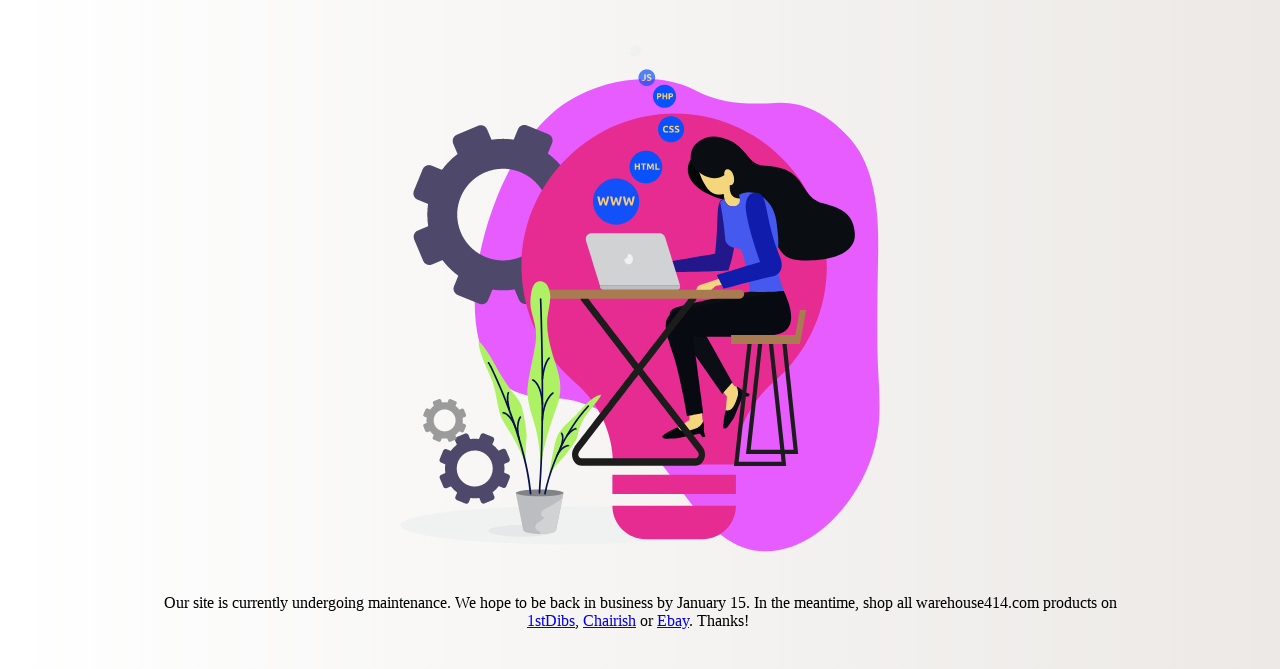

--- FILE ---
content_type: text/css
request_url: https://warehouse414.com/wp-content/plugins/maintenance-coming-soon-redirect-animation/css/front-style.css?ver=2.1.2
body_size: 255
content:
html{
    background: #ECE9E6;
   /* fallback for old browsers */
    background: -webkit-linear-gradient(to right, #FFFFFF, #ECE9E6);
   /* Chrome 10-25, Safari 5.1-6 */
    background: linear-gradient(to right, #FFFFFF, #ECE9E6);
   /* W3C, IE 10+/ Edge, Firefox 16+, Chrome 26+, Opera 12+, Safari 7+ */
}
body{
    display: flex;
    align-items: center;
    justify-content: center;
    height: 100vh;
    flex-direction: column;
    text-align: center;
    overflow: hidden;
    gap: 2vh;
    width: 75vw;
    height: 75vh;
    margin: 10vh auto;
}
.title{
    color: #ffcd46;
    font-family: cursive;
}
.title a{
    text-decoration: none;
    color: #89add3;
}
/* lottie-player{
    width: 80%;
}
*/
@media screen and (max-width : 800px){
   /* lottie-player{
        width: 90%;
   }
    */
    body{
        gap: 5vh;
   }
}
